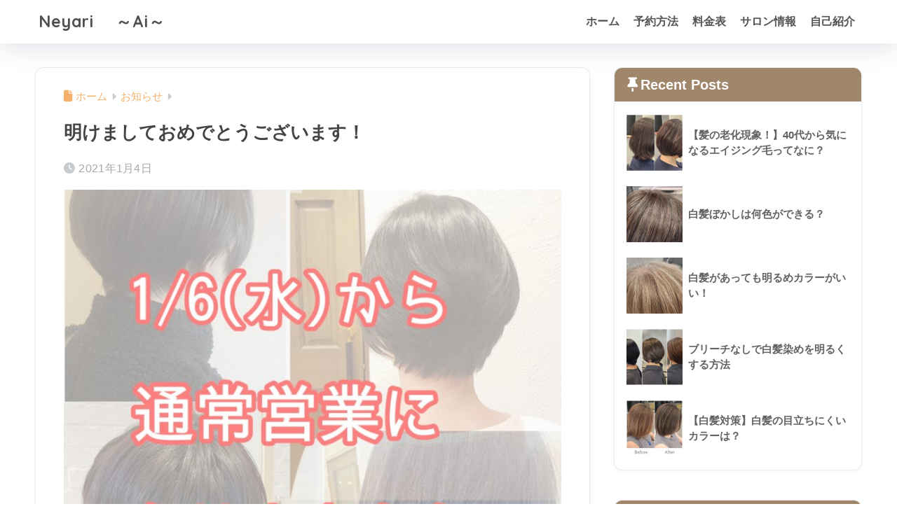

--- FILE ---
content_type: text/html; charset=UTF-8
request_url: https://ai-00.com/akemasite-omedeto/
body_size: 15025
content:

<!DOCTYPE html>
<html lang="ja">
<head>
  <meta charset="utf-8">
  <meta http-equiv="X-UA-Compatible" content="IE=edge">
  <meta name="HandheldFriendly" content="True">
  <meta name="MobileOptimized" content="320">
  <meta name="viewport" content="width=device-width, initial-scale=1, viewport-fit=cover"/>
  <meta name="msapplication-TileColor" content="#eab0a8">
  <meta name="theme-color" content="#eab0a8">
  <link rel="pingback" href="https://ai-00.com/xmlrpc.php">
  <title>明けましておめでとうございます！ | Neyari　 ～Ai～</title>
<meta name='robots' content='max-image-preview:large' />
<link rel='dns-prefetch' href='//fonts.googleapis.com' />
<link rel='dns-prefetch' href='//use.fontawesome.com' />
<link rel="alternate" type="application/rss+xml" title="Neyari　 ～Ai～ &raquo; フィード" href="https://ai-00.com/feed/" />
<link rel="alternate" type="application/rss+xml" title="Neyari　 ～Ai～ &raquo; コメントフィード" href="https://ai-00.com/comments/feed/" />
<link rel="alternate" title="oEmbed (JSON)" type="application/json+oembed" href="https://ai-00.com/wp-json/oembed/1.0/embed?url=https%3A%2F%2Fai-00.com%2Fakemasite-omedeto%2F" />
<link rel="alternate" title="oEmbed (XML)" type="text/xml+oembed" href="https://ai-00.com/wp-json/oembed/1.0/embed?url=https%3A%2F%2Fai-00.com%2Fakemasite-omedeto%2F&#038;format=xml" />
<style id='wp-img-auto-sizes-contain-inline-css' type='text/css'>
img:is([sizes=auto i],[sizes^="auto," i]){contain-intrinsic-size:3000px 1500px}
/*# sourceURL=wp-img-auto-sizes-contain-inline-css */
</style>
<link rel='stylesheet' id='sng-stylesheet-css' href='https://ai-00.com/wp-content/themes/sango-theme/style.css?version=3.11.4' type='text/css' media='all' />
<link rel='stylesheet' id='sng-option-css' href='https://ai-00.com/wp-content/themes/sango-theme/entry-option.css?version=3.11.4' type='text/css' media='all' />
<link rel='stylesheet' id='sng-old-css-css' href='https://ai-00.com/wp-content/themes/sango-theme/style-old.css?version=3.11.4' type='text/css' media='all' />
<link rel='stylesheet' id='sango_theme_gutenberg-style-css' href='https://ai-00.com/wp-content/themes/sango-theme/library/gutenberg/dist/build/style-blocks.css?version=3.11.4' type='text/css' media='all' />
<style id='sango_theme_gutenberg-style-inline-css' type='text/css'>
:root{--sgb-main-color:#eab0a8;--sgb-pastel-color:#c8e4ff;--sgb-accent-color:#fc8585;--sgb-widget-title-color:#ffffff;--sgb-widget-title-bg-color:#a0876b;--sgb-bg-color:#ffffff;--wp--preset--color--sango-main:var(--sgb-main-color);--wp--preset--color--sango-pastel:var(--sgb-pastel-color);--wp--preset--color--sango-accent:var(--sgb-accent-color)}
/*# sourceURL=sango_theme_gutenberg-style-inline-css */
</style>
<link rel='stylesheet' id='sng-googlefonts-css' href='https://fonts.googleapis.com/css?family=Quicksand%3A500%2C700&#038;display=swap' type='text/css' media='all' />
<link rel='stylesheet' id='sng-fontawesome-css' href='https://use.fontawesome.com/releases/v6.1.1/css/all.css' type='text/css' media='all' />
<style id='wp-emoji-styles-inline-css' type='text/css'>

	img.wp-smiley, img.emoji {
		display: inline !important;
		border: none !important;
		box-shadow: none !important;
		height: 1em !important;
		width: 1em !important;
		margin: 0 0.07em !important;
		vertical-align: -0.1em !important;
		background: none !important;
		padding: 0 !important;
	}
/*# sourceURL=wp-emoji-styles-inline-css */
</style>
<link rel='stylesheet' id='wp-block-library-css' href='https://ai-00.com/wp-includes/css/dist/block-library/style.min.css?ver=6.9' type='text/css' media='all' />
<style id='global-styles-inline-css' type='text/css'>
:root{--wp--preset--aspect-ratio--square: 1;--wp--preset--aspect-ratio--4-3: 4/3;--wp--preset--aspect-ratio--3-4: 3/4;--wp--preset--aspect-ratio--3-2: 3/2;--wp--preset--aspect-ratio--2-3: 2/3;--wp--preset--aspect-ratio--16-9: 16/9;--wp--preset--aspect-ratio--9-16: 9/16;--wp--preset--color--black: #000000;--wp--preset--color--cyan-bluish-gray: #abb8c3;--wp--preset--color--white: #ffffff;--wp--preset--color--pale-pink: #f78da7;--wp--preset--color--vivid-red: #cf2e2e;--wp--preset--color--luminous-vivid-orange: #ff6900;--wp--preset--color--luminous-vivid-amber: #fcb900;--wp--preset--color--light-green-cyan: #7bdcb5;--wp--preset--color--vivid-green-cyan: #00d084;--wp--preset--color--pale-cyan-blue: #8ed1fc;--wp--preset--color--vivid-cyan-blue: #0693e3;--wp--preset--color--vivid-purple: #9b51e0;--wp--preset--color--sango-main: var(--sgb-main-color);--wp--preset--color--sango-pastel: var(--sgb-pastel-color);--wp--preset--color--sango-accent: var(--sgb-accent-color);--wp--preset--color--sango-blue: #009EF3;--wp--preset--color--sango-orange: #ffb36b;--wp--preset--color--sango-red: #f88080;--wp--preset--color--sango-green: #90d581;--wp--preset--color--sango-black: #333;--wp--preset--color--sango-gray: gray;--wp--preset--color--sango-silver: whitesmoke;--wp--preset--color--sango-light-blue: #b4e0fa;--wp--preset--color--sango-light-red: #ffebeb;--wp--preset--color--sango-light-orange: #fff9e6;--wp--preset--gradient--vivid-cyan-blue-to-vivid-purple: linear-gradient(135deg,rgb(6,147,227) 0%,rgb(155,81,224) 100%);--wp--preset--gradient--light-green-cyan-to-vivid-green-cyan: linear-gradient(135deg,rgb(122,220,180) 0%,rgb(0,208,130) 100%);--wp--preset--gradient--luminous-vivid-amber-to-luminous-vivid-orange: linear-gradient(135deg,rgb(252,185,0) 0%,rgb(255,105,0) 100%);--wp--preset--gradient--luminous-vivid-orange-to-vivid-red: linear-gradient(135deg,rgb(255,105,0) 0%,rgb(207,46,46) 100%);--wp--preset--gradient--very-light-gray-to-cyan-bluish-gray: linear-gradient(135deg,rgb(238,238,238) 0%,rgb(169,184,195) 100%);--wp--preset--gradient--cool-to-warm-spectrum: linear-gradient(135deg,rgb(74,234,220) 0%,rgb(151,120,209) 20%,rgb(207,42,186) 40%,rgb(238,44,130) 60%,rgb(251,105,98) 80%,rgb(254,248,76) 100%);--wp--preset--gradient--blush-light-purple: linear-gradient(135deg,rgb(255,206,236) 0%,rgb(152,150,240) 100%);--wp--preset--gradient--blush-bordeaux: linear-gradient(135deg,rgb(254,205,165) 0%,rgb(254,45,45) 50%,rgb(107,0,62) 100%);--wp--preset--gradient--luminous-dusk: linear-gradient(135deg,rgb(255,203,112) 0%,rgb(199,81,192) 50%,rgb(65,88,208) 100%);--wp--preset--gradient--pale-ocean: linear-gradient(135deg,rgb(255,245,203) 0%,rgb(182,227,212) 50%,rgb(51,167,181) 100%);--wp--preset--gradient--electric-grass: linear-gradient(135deg,rgb(202,248,128) 0%,rgb(113,206,126) 100%);--wp--preset--gradient--midnight: linear-gradient(135deg,rgb(2,3,129) 0%,rgb(40,116,252) 100%);--wp--preset--font-size--small: 13px;--wp--preset--font-size--medium: 20px;--wp--preset--font-size--large: 36px;--wp--preset--font-size--x-large: 42px;--wp--preset--font-family--default: "Helvetica", "Arial", "Hiragino Kaku Gothic ProN", "Hiragino Sans", YuGothic, "Yu Gothic", "メイリオ", Meiryo, sans-serif;--wp--preset--font-family--notosans: "Noto Sans JP", var(--wp--preset--font-family--default);--wp--preset--font-family--mplusrounded: "M PLUS Rounded 1c", var(--wp--preset--font-family--default);--wp--preset--font-family--dfont: "Quicksand", var(--wp--preset--font-family--default);--wp--preset--spacing--20: 0.44rem;--wp--preset--spacing--30: 0.67rem;--wp--preset--spacing--40: 1rem;--wp--preset--spacing--50: 1.5rem;--wp--preset--spacing--60: 2.25rem;--wp--preset--spacing--70: 3.38rem;--wp--preset--spacing--80: 5.06rem;--wp--preset--shadow--natural: 6px 6px 9px rgba(0, 0, 0, 0.2);--wp--preset--shadow--deep: 12px 12px 50px rgba(0, 0, 0, 0.4);--wp--preset--shadow--sharp: 6px 6px 0px rgba(0, 0, 0, 0.2);--wp--preset--shadow--outlined: 6px 6px 0px -3px rgb(255, 255, 255), 6px 6px rgb(0, 0, 0);--wp--preset--shadow--crisp: 6px 6px 0px rgb(0, 0, 0);--wp--custom--wrap--width: 92%;--wp--custom--wrap--default-width: 800px;--wp--custom--wrap--content-width: 1180px;--wp--custom--wrap--max-width: var(--wp--custom--wrap--content-width);--wp--custom--wrap--side: 30%;--wp--custom--wrap--gap: 2em;--wp--custom--wrap--mobile--padding: 16px;--wp--custom--shadow--large: 0 16px 30px -7px rgba(0, 12, 66, 0.15 );--wp--custom--shadow--large-hover: 0 40px 50px -16px rgba(0, 12, 66, 0.2 );--wp--custom--shadow--medium: 0 6px 13px -3px rgba(0, 12, 66, 0.1), 0 0px 1px rgba(0,30,100, 0.1 );--wp--custom--shadow--medium-hover: 0 12px 45px -9px rgb(0 0 0 / 23%);--wp--custom--shadow--solid: 0 1px 2px 0 rgba(24, 44, 84, 0.1), 0 1px 3px 1px rgba(24, 44, 84, 0.1);--wp--custom--shadow--solid-hover: 0 2px 4px 0 rgba(24, 44, 84, 0.1), 0 2px 8px 0 rgba(24, 44, 84, 0.1);--wp--custom--shadow--small: 0 2px 4px #4385bb12;--wp--custom--rounded--medium: 12px;--wp--custom--rounded--small: 6px;--wp--custom--widget--padding-horizontal: 18px;--wp--custom--widget--padding-vertical: 6px;--wp--custom--widget--icon-margin: 6px;--wp--custom--widget--gap: 2.5em;--wp--custom--entry--gap: 1.5rem;--wp--custom--entry--gap-mobile: 1rem;--wp--custom--entry--border-color: #eaedf2;--wp--custom--animation--fade-in: fadeIn 0.7s ease 0s 1 normal;--wp--custom--animation--header: fadeHeader 1s ease 0s 1 normal;--wp--custom--transition--default: 0.3s ease-in-out;--wp--custom--totop--opacity: 0.6;--wp--custom--totop--right: 18px;--wp--custom--totop--bottom: 20px;--wp--custom--totop--mobile--right: 16px;--wp--custom--totop--mobile--bottom: 10px;--wp--custom--toc--button--opacity: 0.6;--wp--custom--footer--column-gap: 40px;}:root { --wp--style--global--content-size: 900px;--wp--style--global--wide-size: 980px; }:where(body) { margin: 0; }.wp-site-blocks > .alignleft { float: left; margin-right: 2em; }.wp-site-blocks > .alignright { float: right; margin-left: 2em; }.wp-site-blocks > .aligncenter { justify-content: center; margin-left: auto; margin-right: auto; }:where(.wp-site-blocks) > * { margin-block-start: 1.5rem; margin-block-end: 0; }:where(.wp-site-blocks) > :first-child { margin-block-start: 0; }:where(.wp-site-blocks) > :last-child { margin-block-end: 0; }:root { --wp--style--block-gap: 1.5rem; }:root :where(.is-layout-flow) > :first-child{margin-block-start: 0;}:root :where(.is-layout-flow) > :last-child{margin-block-end: 0;}:root :where(.is-layout-flow) > *{margin-block-start: 1.5rem;margin-block-end: 0;}:root :where(.is-layout-constrained) > :first-child{margin-block-start: 0;}:root :where(.is-layout-constrained) > :last-child{margin-block-end: 0;}:root :where(.is-layout-constrained) > *{margin-block-start: 1.5rem;margin-block-end: 0;}:root :where(.is-layout-flex){gap: 1.5rem;}:root :where(.is-layout-grid){gap: 1.5rem;}.is-layout-flow > .alignleft{float: left;margin-inline-start: 0;margin-inline-end: 2em;}.is-layout-flow > .alignright{float: right;margin-inline-start: 2em;margin-inline-end: 0;}.is-layout-flow > .aligncenter{margin-left: auto !important;margin-right: auto !important;}.is-layout-constrained > .alignleft{float: left;margin-inline-start: 0;margin-inline-end: 2em;}.is-layout-constrained > .alignright{float: right;margin-inline-start: 2em;margin-inline-end: 0;}.is-layout-constrained > .aligncenter{margin-left: auto !important;margin-right: auto !important;}.is-layout-constrained > :where(:not(.alignleft):not(.alignright):not(.alignfull)){max-width: var(--wp--style--global--content-size);margin-left: auto !important;margin-right: auto !important;}.is-layout-constrained > .alignwide{max-width: var(--wp--style--global--wide-size);}body .is-layout-flex{display: flex;}.is-layout-flex{flex-wrap: wrap;align-items: center;}.is-layout-flex > :is(*, div){margin: 0;}body .is-layout-grid{display: grid;}.is-layout-grid > :is(*, div){margin: 0;}body{font-family: var(--sgb-font-family);padding-top: 0px;padding-right: 0px;padding-bottom: 0px;padding-left: 0px;}a:where(:not(.wp-element-button)){text-decoration: underline;}:root :where(.wp-element-button, .wp-block-button__link){background-color: #32373c;border-width: 0;color: #fff;font-family: inherit;font-size: inherit;font-style: inherit;font-weight: inherit;letter-spacing: inherit;line-height: inherit;padding-top: calc(0.667em + 2px);padding-right: calc(1.333em + 2px);padding-bottom: calc(0.667em + 2px);padding-left: calc(1.333em + 2px);text-decoration: none;text-transform: inherit;}.has-black-color{color: var(--wp--preset--color--black) !important;}.has-cyan-bluish-gray-color{color: var(--wp--preset--color--cyan-bluish-gray) !important;}.has-white-color{color: var(--wp--preset--color--white) !important;}.has-pale-pink-color{color: var(--wp--preset--color--pale-pink) !important;}.has-vivid-red-color{color: var(--wp--preset--color--vivid-red) !important;}.has-luminous-vivid-orange-color{color: var(--wp--preset--color--luminous-vivid-orange) !important;}.has-luminous-vivid-amber-color{color: var(--wp--preset--color--luminous-vivid-amber) !important;}.has-light-green-cyan-color{color: var(--wp--preset--color--light-green-cyan) !important;}.has-vivid-green-cyan-color{color: var(--wp--preset--color--vivid-green-cyan) !important;}.has-pale-cyan-blue-color{color: var(--wp--preset--color--pale-cyan-blue) !important;}.has-vivid-cyan-blue-color{color: var(--wp--preset--color--vivid-cyan-blue) !important;}.has-vivid-purple-color{color: var(--wp--preset--color--vivid-purple) !important;}.has-sango-main-color{color: var(--wp--preset--color--sango-main) !important;}.has-sango-pastel-color{color: var(--wp--preset--color--sango-pastel) !important;}.has-sango-accent-color{color: var(--wp--preset--color--sango-accent) !important;}.has-sango-blue-color{color: var(--wp--preset--color--sango-blue) !important;}.has-sango-orange-color{color: var(--wp--preset--color--sango-orange) !important;}.has-sango-red-color{color: var(--wp--preset--color--sango-red) !important;}.has-sango-green-color{color: var(--wp--preset--color--sango-green) !important;}.has-sango-black-color{color: var(--wp--preset--color--sango-black) !important;}.has-sango-gray-color{color: var(--wp--preset--color--sango-gray) !important;}.has-sango-silver-color{color: var(--wp--preset--color--sango-silver) !important;}.has-sango-light-blue-color{color: var(--wp--preset--color--sango-light-blue) !important;}.has-sango-light-red-color{color: var(--wp--preset--color--sango-light-red) !important;}.has-sango-light-orange-color{color: var(--wp--preset--color--sango-light-orange) !important;}.has-black-background-color{background-color: var(--wp--preset--color--black) !important;}.has-cyan-bluish-gray-background-color{background-color: var(--wp--preset--color--cyan-bluish-gray) !important;}.has-white-background-color{background-color: var(--wp--preset--color--white) !important;}.has-pale-pink-background-color{background-color: var(--wp--preset--color--pale-pink) !important;}.has-vivid-red-background-color{background-color: var(--wp--preset--color--vivid-red) !important;}.has-luminous-vivid-orange-background-color{background-color: var(--wp--preset--color--luminous-vivid-orange) !important;}.has-luminous-vivid-amber-background-color{background-color: var(--wp--preset--color--luminous-vivid-amber) !important;}.has-light-green-cyan-background-color{background-color: var(--wp--preset--color--light-green-cyan) !important;}.has-vivid-green-cyan-background-color{background-color: var(--wp--preset--color--vivid-green-cyan) !important;}.has-pale-cyan-blue-background-color{background-color: var(--wp--preset--color--pale-cyan-blue) !important;}.has-vivid-cyan-blue-background-color{background-color: var(--wp--preset--color--vivid-cyan-blue) !important;}.has-vivid-purple-background-color{background-color: var(--wp--preset--color--vivid-purple) !important;}.has-sango-main-background-color{background-color: var(--wp--preset--color--sango-main) !important;}.has-sango-pastel-background-color{background-color: var(--wp--preset--color--sango-pastel) !important;}.has-sango-accent-background-color{background-color: var(--wp--preset--color--sango-accent) !important;}.has-sango-blue-background-color{background-color: var(--wp--preset--color--sango-blue) !important;}.has-sango-orange-background-color{background-color: var(--wp--preset--color--sango-orange) !important;}.has-sango-red-background-color{background-color: var(--wp--preset--color--sango-red) !important;}.has-sango-green-background-color{background-color: var(--wp--preset--color--sango-green) !important;}.has-sango-black-background-color{background-color: var(--wp--preset--color--sango-black) !important;}.has-sango-gray-background-color{background-color: var(--wp--preset--color--sango-gray) !important;}.has-sango-silver-background-color{background-color: var(--wp--preset--color--sango-silver) !important;}.has-sango-light-blue-background-color{background-color: var(--wp--preset--color--sango-light-blue) !important;}.has-sango-light-red-background-color{background-color: var(--wp--preset--color--sango-light-red) !important;}.has-sango-light-orange-background-color{background-color: var(--wp--preset--color--sango-light-orange) !important;}.has-black-border-color{border-color: var(--wp--preset--color--black) !important;}.has-cyan-bluish-gray-border-color{border-color: var(--wp--preset--color--cyan-bluish-gray) !important;}.has-white-border-color{border-color: var(--wp--preset--color--white) !important;}.has-pale-pink-border-color{border-color: var(--wp--preset--color--pale-pink) !important;}.has-vivid-red-border-color{border-color: var(--wp--preset--color--vivid-red) !important;}.has-luminous-vivid-orange-border-color{border-color: var(--wp--preset--color--luminous-vivid-orange) !important;}.has-luminous-vivid-amber-border-color{border-color: var(--wp--preset--color--luminous-vivid-amber) !important;}.has-light-green-cyan-border-color{border-color: var(--wp--preset--color--light-green-cyan) !important;}.has-vivid-green-cyan-border-color{border-color: var(--wp--preset--color--vivid-green-cyan) !important;}.has-pale-cyan-blue-border-color{border-color: var(--wp--preset--color--pale-cyan-blue) !important;}.has-vivid-cyan-blue-border-color{border-color: var(--wp--preset--color--vivid-cyan-blue) !important;}.has-vivid-purple-border-color{border-color: var(--wp--preset--color--vivid-purple) !important;}.has-sango-main-border-color{border-color: var(--wp--preset--color--sango-main) !important;}.has-sango-pastel-border-color{border-color: var(--wp--preset--color--sango-pastel) !important;}.has-sango-accent-border-color{border-color: var(--wp--preset--color--sango-accent) !important;}.has-sango-blue-border-color{border-color: var(--wp--preset--color--sango-blue) !important;}.has-sango-orange-border-color{border-color: var(--wp--preset--color--sango-orange) !important;}.has-sango-red-border-color{border-color: var(--wp--preset--color--sango-red) !important;}.has-sango-green-border-color{border-color: var(--wp--preset--color--sango-green) !important;}.has-sango-black-border-color{border-color: var(--wp--preset--color--sango-black) !important;}.has-sango-gray-border-color{border-color: var(--wp--preset--color--sango-gray) !important;}.has-sango-silver-border-color{border-color: var(--wp--preset--color--sango-silver) !important;}.has-sango-light-blue-border-color{border-color: var(--wp--preset--color--sango-light-blue) !important;}.has-sango-light-red-border-color{border-color: var(--wp--preset--color--sango-light-red) !important;}.has-sango-light-orange-border-color{border-color: var(--wp--preset--color--sango-light-orange) !important;}.has-vivid-cyan-blue-to-vivid-purple-gradient-background{background: var(--wp--preset--gradient--vivid-cyan-blue-to-vivid-purple) !important;}.has-light-green-cyan-to-vivid-green-cyan-gradient-background{background: var(--wp--preset--gradient--light-green-cyan-to-vivid-green-cyan) !important;}.has-luminous-vivid-amber-to-luminous-vivid-orange-gradient-background{background: var(--wp--preset--gradient--luminous-vivid-amber-to-luminous-vivid-orange) !important;}.has-luminous-vivid-orange-to-vivid-red-gradient-background{background: var(--wp--preset--gradient--luminous-vivid-orange-to-vivid-red) !important;}.has-very-light-gray-to-cyan-bluish-gray-gradient-background{background: var(--wp--preset--gradient--very-light-gray-to-cyan-bluish-gray) !important;}.has-cool-to-warm-spectrum-gradient-background{background: var(--wp--preset--gradient--cool-to-warm-spectrum) !important;}.has-blush-light-purple-gradient-background{background: var(--wp--preset--gradient--blush-light-purple) !important;}.has-blush-bordeaux-gradient-background{background: var(--wp--preset--gradient--blush-bordeaux) !important;}.has-luminous-dusk-gradient-background{background: var(--wp--preset--gradient--luminous-dusk) !important;}.has-pale-ocean-gradient-background{background: var(--wp--preset--gradient--pale-ocean) !important;}.has-electric-grass-gradient-background{background: var(--wp--preset--gradient--electric-grass) !important;}.has-midnight-gradient-background{background: var(--wp--preset--gradient--midnight) !important;}.has-small-font-size{font-size: var(--wp--preset--font-size--small) !important;}.has-medium-font-size{font-size: var(--wp--preset--font-size--medium) !important;}.has-large-font-size{font-size: var(--wp--preset--font-size--large) !important;}.has-x-large-font-size{font-size: var(--wp--preset--font-size--x-large) !important;}.has-default-font-family{font-family: var(--wp--preset--font-family--default) !important;}.has-notosans-font-family{font-family: var(--wp--preset--font-family--notosans) !important;}.has-mplusrounded-font-family{font-family: var(--wp--preset--font-family--mplusrounded) !important;}.has-dfont-font-family{font-family: var(--wp--preset--font-family--dfont) !important;}
:root :where(.wp-block-button .wp-block-button__link){background-color: var(--wp--preset--color--sango-main);border-radius: var(--wp--custom--rounded--medium);color: #fff;font-size: 18px;font-weight: 600;padding-top: 0.4em;padding-right: 1.3em;padding-bottom: 0.4em;padding-left: 1.3em;}
:root :where(.wp-block-pullquote){font-size: 1.5em;line-height: 1.6;}
/*# sourceURL=global-styles-inline-css */
</style>
<link rel='stylesheet' id='child-style-css' href='https://ai-00.com/wp-content/themes/sango-theme-child/style.css' type='text/css' media='all' />
<script type="text/javascript" src="https://ai-00.com/wp-includes/js/jquery/jquery.min.js?ver=3.7.1" id="jquery-core-js"></script>
<script type="text/javascript" src="https://ai-00.com/wp-includes/js/jquery/jquery-migrate.min.js?ver=3.4.1" id="jquery-migrate-js"></script>
<link rel="https://api.w.org/" href="https://ai-00.com/wp-json/" /><link rel="alternate" title="JSON" type="application/json" href="https://ai-00.com/wp-json/wp/v2/posts/4531" /><link rel="EditURI" type="application/rsd+xml" title="RSD" href="https://ai-00.com/xmlrpc.php?rsd" />
<link rel="canonical" href="https://ai-00.com/akemasite-omedeto/" />
<link rel='shortlink' href='https://ai-00.com/?p=4531' />
<meta property="og:title" content="明けましておめでとうございます！" />
<meta property="og:description" content="明けましておめでとうございます。 どのようなお正月をお過ごしでしたでしょうか？ 今年の年末年始は家でゆっくりという人が多かったみたいですね。 私も実家の青森には帰省せずのんびりしたお正月を過ごしました。 今年は1月4日が ... " />
<meta property="og:type" content="article" />
<meta property="og:url" content="https://ai-00.com/akemasite-omedeto/" />
<meta property="og:image" content="https://ai-00.com/wp-content/uploads/2021/01/1609635709943-1024x1024.jpg" />
<meta name="thumbnail" content="https://ai-00.com/wp-content/uploads/2021/01/1609635709943-1024x1024.jpg" />
<meta property="og:site_name" content="Neyari　 ～Ai～" />
<meta name="twitter:card" content="summary_large_image" />
<!-- gtag.js -->
<script async src="https://www.googletagmanager.com/gtag/js?id=G-N1W0001HLS"></script>
<script>
	window.dataLayer = window.dataLayer || [];
	function gtag(){dataLayer.push(arguments);}
	gtag('js', new Date());
	gtag('config', 'G-N1W0001HLS');
</script>
<noscript><style>.lazyload[data-src]{display:none !important;}</style></noscript><style>.lazyload{background-image:none !important;}.lazyload:before{background-image:none !important;}</style><style type="text/css" id="custom-background-css">
body.custom-background { background-color: #ffffff; }
</style>
	<link rel="icon" href="https://ai-00.com/wp-content/uploads/2025/06/cropped-A7306155-1-32x32.jpg" sizes="32x32" />
<link rel="icon" href="https://ai-00.com/wp-content/uploads/2025/06/cropped-A7306155-1-192x192.jpg" sizes="192x192" />
<link rel="apple-touch-icon" href="https://ai-00.com/wp-content/uploads/2025/06/cropped-A7306155-1-180x180.jpg" />
<meta name="msapplication-TileImage" content="https://ai-00.com/wp-content/uploads/2025/06/cropped-A7306155-1-270x270.jpg" />
		<style type="text/css" id="wp-custom-css">
			img {
pointer-events: none;
}
.article-footer .footer-contents .sns-btn {
display: none;
}

/*  更新日を非表示 */
.entry-meta .updated {
display: none;
}		</style>
		<style> a{color:#f5b169}.header, .drawer__title{background-color:#ffffff}#logo a{color:#4f4f4f}.desktop-nav li a , .mobile-nav li a, #drawer__open, .header-search__open, .drawer__title{color:#545454}.drawer__title__close span, .drawer__title__close span:before{background:#545454}.desktop-nav li:after{background:#545454}.mobile-nav .current-menu-item{border-bottom-color:#545454}.widgettitle, .sidebar .wp-block-group h2, .drawer .wp-block-group h2{color:#ffffff;background-color:#a0876b}#footer-menu a, .copyright{color:#eff9ff}#footer-menu{background-color:#e0b4b4}.footer{background-color:#e0e4eb}.footer, .footer a, .footer .widget ul li a{color:#ffffff}body{font-size:95%}@media only screen and (min-width:481px){body{font-size:107%}}@media only screen and (min-width:1030px){body{font-size:107%}}.totop{background:#5c8bf9}.header-info a{color:#ffffff;background:linear-gradient(95deg, #824217, #c1c1c1)}.fixed-menu ul{background:#FFF}.fixed-menu a{color:#a2a7ab}.fixed-menu .current-menu-item a, .fixed-menu ul li a.active{color:#fca9a9}.post-tab{background:#ffffff}.post-tab > div{color:#9b9b9b}body{--sgb-font-family:var(--wp--preset--font-family--default)}#fixed_sidebar{top:0px}:target{scroll-margin-top:0px}.Threads:before{background-image:url("https://ai-00.com/wp-content/themes/sango-theme/library/images/threads.svg")}.profile-sns li .Threads:before{background-image:url("https://ai-00.com/wp-content/themes/sango-theme/library/images/threads-outline.svg")}.X:before, .follow-x::before{background-image:url("https://ai-00.com/wp-content/themes/sango-theme/library/images/x-circle.svg")}.post, .sidebar .widget, .archive-header{border:solid 1px rgba(0,0,0,.08)}.one-column .post{border:none}.sidebar .widget .widget{border:none}.sidebar .widget_search input{border:solid 1px #ececec}.sidelong__article{border:solid 1px #ececec}.body_bc{background-color:ffffff}</style></head>
<body class="wp-singular post-template-default single single-post postid-4531 single-format-standard custom-background wp-theme-sango-theme wp-child-theme-sango-theme-child fa5">
    <div id="container" class="container"> 
  			<header class="header
			">
				<div id="inner-header" class="inner-header wrap">
		<div id="logo" class="logo header-logo h1 dfont">
	<a href="https://ai-00.com/" class="header-logo__link">
				Neyari　 ～Ai～	</a>
	</div>
	<div class="header-search">
		<input type="checkbox" class="header-search__input" id="header-search-input" onclick="document.querySelector('.header-search__modal .searchform__input').focus()">
	<label class="header-search__close" for="header-search-input"></label>
	<div class="header-search__modal">
	
<form role="search" method="get" class="searchform" action="https://ai-00.com/">
  <div>
    <input type="search" class="searchform__input" name="s" value="" placeholder="検索" />
    <button type="submit" class="searchform__submit" aria-label="検索"><i class="fas fa-search" aria-hidden="true"></i></button>
  </div>
</form>

	</div>
</div>	<nav class="desktop-nav clearfix"><ul id="menu-1" class="menu"><li id="menu-item-1734" class="menu-item menu-item-type-custom menu-item-object-custom menu-item-home menu-item-1734"><a href="https://ai-00.com/">ホーム</a></li>
<li id="menu-item-5972" class="menu-item menu-item-type-post_type menu-item-object-page menu-item-has-children menu-item-5972"><a href="https://ai-00.com/yoyaku/">予約方法</a>
<ul class="sub-menu">
	<li id="menu-item-1736" class="menu-item menu-item-type-post_type menu-item-object-page menu-item-1736"><a href="https://ai-00.com/hazimeni/">初めての方</a></li>
</ul>
</li>
<li id="menu-item-2894" class="menu-item menu-item-type-post_type menu-item-object-page menu-item-2894"><a href="https://ai-00.com/menu/">料金表</a></li>
<li id="menu-item-1735" class="menu-item menu-item-type-post_type menu-item-object-page menu-item-1735"><a href="https://ai-00.com/neyari/">サロン情報</a></li>
<li id="menu-item-1737" class="menu-item menu-item-type-post_type menu-item-object-page menu-item-1737"><a href="https://ai-00.com/top-page/">自己紹介</a></li>
</ul></nav></div>
	</header>
		  <div id="content" class="content">
    <div id="inner-content" class="inner-content wrap cf">
      <main id="main">
                  <article id="entry" class="post-4531 post type-post status-publish format-standard has-post-thumbnail category-osirase entry">
            <header class="article-header entry-header">
	<nav id="breadcrumb" class="breadcrumb"><ul itemscope itemtype="http://schema.org/BreadcrumbList"><li itemprop="itemListElement" itemscope itemtype="http://schema.org/ListItem"><a href="https://ai-00.com" itemprop="item"><span itemprop="name">ホーム</span></a><meta itemprop="position" content="1" /></li><li itemprop="itemListElement" itemscope itemtype="http://schema.org/ListItem"><a href="https://ai-00.com/category/osirase/" itemprop="item"><span itemprop="name">お知らせ</span></a><meta itemprop="position" content="2" /></li></ul></nav>		<h1 class="entry-title single-title">明けましておめでとうございます！</h1>
		<div class="entry-meta vcard">
	<time class="pubdate entry-time" itemprop="datePublished" datetime="2021-01-04">2021年1月4日</time>	</div>
		<p class="post-thumbnail"><img width="940" height="940" src="[data-uri]" class="attachment-thumb-940 size-thumb-940 wp-post-image lazyload" alt="" decoding="async" fetchpriority="high"   data-src="https://ai-00.com/wp-content/uploads/2021/01/1609635709943-940x940.jpg" data-srcset="https://ai-00.com/wp-content/uploads/2021/01/1609635709943-940x940.jpg 940w, https://ai-00.com/wp-content/uploads/2021/01/1609635709943-300x300.jpg 300w, https://ai-00.com/wp-content/uploads/2021/01/1609635709943-1024x1024.jpg 1024w, https://ai-00.com/wp-content/uploads/2021/01/1609635709943-150x150.jpg 150w, https://ai-00.com/wp-content/uploads/2021/01/1609635709943-768x768.jpg 768w, https://ai-00.com/wp-content/uploads/2021/01/1609635709943-160x160.jpg 160w, https://ai-00.com/wp-content/uploads/2021/01/1609635709943.jpg 1080w" data-sizes="auto" data-eio-rwidth="940" data-eio-rheight="940" /><noscript><img width="940" height="940" src="https://ai-00.com/wp-content/uploads/2021/01/1609635709943-940x940.jpg" class="attachment-thumb-940 size-thumb-940 wp-post-image" alt="" decoding="async" fetchpriority="high" srcset="https://ai-00.com/wp-content/uploads/2021/01/1609635709943-940x940.jpg 940w, https://ai-00.com/wp-content/uploads/2021/01/1609635709943-300x300.jpg 300w, https://ai-00.com/wp-content/uploads/2021/01/1609635709943-1024x1024.jpg 1024w, https://ai-00.com/wp-content/uploads/2021/01/1609635709943-150x150.jpg 150w, https://ai-00.com/wp-content/uploads/2021/01/1609635709943-768x768.jpg 768w, https://ai-00.com/wp-content/uploads/2021/01/1609635709943-160x160.jpg 160w, https://ai-00.com/wp-content/uploads/2021/01/1609635709943.jpg 1080w" sizes="(max-width: 940px) 100vw, 940px" data-eio="l" /></noscript></p>
			</header>
<section class="entry-content">
	<p><span class="sobig small"><strong>明けましておめでとうございます。</strong></span></p>
<p>どのようなお正月をお過ごしでしたでしょうか？</p>
<p>今年の年末年始は家でゆっくりという人が多かったみたいですね。</p>
<p>私も実家の青森には帰省せずのんびりしたお正月を過ごしました。</p>
<p>今年は1月4日が月曜日だから、今日から仕事なんて人もいますよね。もう少し、のんびりお正月気分を味わいたいですね😵</p>
<p>さて、私の仕事初めは</p>
<p><span class="keiko_yellow"><strong>1/6(水)からになります！</strong></span></p>
<p>明日までお休みです！</p>
<p>1月はまだまだ予約が空いているので、12月来られなった方はぜひ1月お待ちしております😁</p>
<p>どうぞ今年もよろしくお願いいたします😃</p>
</section>
<footer class="article-footer">
	<aside>
	<div class="footer-contents">
						<div class="sns-btn
			">
		<span class="sns-btn__title dfont">SHARE</span>		<ul>
			<li class="tw sns-btn__item">
		<a href="https://twitter.com/intent/tweet?url=https%3A%2F%2Fai-00.com%2Fakemasite-omedeto%2F&text=%E6%98%8E%E3%81%91%E3%81%BE%E3%81%97%E3%81%A6%E3%81%8A%E3%82%81%E3%81%A7%E3%81%A8%E3%81%86%E3%81%94%E3%81%96%E3%81%84%E3%81%BE%E3%81%99%EF%BC%81%EF%BD%9CNeyari%E3%80%80+%EF%BD%9EAi%EF%BD%9E" target="_blank" rel="nofollow noopener noreferrer" aria-label="Xでシェアする">
		<img alt="" src="[data-uri]" data-src="https://ai-00.com/wp-content/themes/sango-theme/library/images/x.svg" decoding="async" class="lazyload"><noscript><img alt="" src="https://ai-00.com/wp-content/themes/sango-theme/library/images/x.svg" data-eio="l"></noscript>
		<span class="share_txt">ポスト</span>
		</a>
			</li>
					<li class="fb sns-btn__item">
		<a href="https://www.facebook.com/share.php?u=https%3A%2F%2Fai-00.com%2Fakemasite-omedeto%2F" target="_blank" rel="nofollow noopener noreferrer" aria-label="Facebookでシェアする">
		<i class="fab fa-facebook" aria-hidden="true"></i>		<span class="share_txt">シェア</span>
		</a>
			</li>
					<li class="hatebu sns-btn__item">
		<a href="http://b.hatena.ne.jp/add?mode=confirm&url=https%3A%2F%2Fai-00.com%2Fakemasite-omedeto%2F&title=%E6%98%8E%E3%81%91%E3%81%BE%E3%81%97%E3%81%A6%E3%81%8A%E3%82%81%E3%81%A7%E3%81%A8%E3%81%86%E3%81%94%E3%81%96%E3%81%84%E3%81%BE%E3%81%99%EF%BC%81%EF%BD%9CNeyari%E3%80%80+%EF%BD%9EAi%EF%BD%9E" target="_blank" rel="nofollow noopener noreferrer" aria-label="はてブでブックマークする">
		<i class="fa fa-hatebu" aria-hidden="true"></i>
		<span class="share_txt">はてブ</span>
		</a>
			</li>
					<li class="line sns-btn__item">
		<a href="https://social-plugins.line.me/lineit/share?url=https%3A%2F%2Fai-00.com%2Fakemasite-omedeto%2F&text=%E6%98%8E%E3%81%91%E3%81%BE%E3%81%97%E3%81%A6%E3%81%8A%E3%82%81%E3%81%A7%E3%81%A8%E3%81%86%E3%81%94%E3%81%96%E3%81%84%E3%81%BE%E3%81%99%EF%BC%81%EF%BD%9CNeyari%E3%80%80+%EF%BD%9EAi%EF%BD%9E" target="_blank" rel="nofollow noopener noreferrer" aria-label="LINEでシェアする">
					<i class="fab fa-line" aria-hidden="true"></i>
				<span class="share_txt share_txt_line dfont">LINE</span>
		</a>
	</li>
				</ul>
	</div>
							<div class="footer-meta dfont">
						<p class="footer-meta_title">CATEGORY :</p>
				<ul class="post-categories">
	<li><a href="https://ai-00.com/category/osirase/" rel="category tag">お知らせ</a></li></ul>								</div>
												<div class="related-posts type_a slide"><ul>	<li>
	<a href="https://ai-00.com/neyari-open/">
		<figure class="rlmg">
		<img src="[data-uri]" width="520" height="300" alt="奥沢美容室【Neyari】オープンしました" loading="lazy" data-src="https://ai-00.com/wp-content/uploads/2025/06/1000059179-520x300.jpg" decoding="async" class="lazyload" data-eio-rwidth="520" data-eio-rheight="300"><noscript><img src="https://ai-00.com/wp-content/uploads/2025/06/1000059179-520x300.jpg" width="520" height="300" alt="奥沢美容室【Neyari】オープンしました" loading="lazy" data-eio="l"></noscript>
		</figure>
		<div class="rep">
		<p>奥沢美容室【Neyari】オープンしました</p>
					</div>
	</a>
	</li>
				<li>
	<a href="https://ai-00.com/carepro/">
		<figure class="rlmg">
		<img src="[data-uri]" width="520" height="300" alt="トリートメント効果が上がる『ケアプロ』導入しました！" loading="lazy" data-src="https://ai-00.com/wp-content/uploads/2021/09/20210904_094219-520x300.jpg" decoding="async" class="lazyload" data-eio-rwidth="520" data-eio-rheight="300"><noscript><img src="https://ai-00.com/wp-content/uploads/2021/09/20210904_094219-520x300.jpg" width="520" height="300" alt="トリートメント効果が上がる『ケアプロ』導入しました！" loading="lazy" data-eio="l"></noscript>
		</figure>
		<div class="rep">
		<p>トリートメント効果が上がる『ケアプロ』導入しました！</p>
					</div>
	</a>
	</li>
				<li>
	<a href="https://ai-00.com/9-oyashumi/">
		<figure class="rlmg">
		<img src="[data-uri]" width="520" height="300" alt="【9月のお休みです】" loading="lazy" data-src="https://ai-00.com/wp-content/uploads/2021/08/1629421735653-520x300.jpg" decoding="async" class="lazyload" data-eio-rwidth="520" data-eio-rheight="300"><noscript><img src="https://ai-00.com/wp-content/uploads/2021/08/1629421735653-520x300.jpg" width="520" height="300" alt="【9月のお休みです】" loading="lazy" data-eio="l"></noscript>
		</figure>
		<div class="rep">
		<p>【9月のお休みです】</p>
					</div>
	</a>
	</li>
				<li>
	<a href="https://ai-00.com/yoyaku-houhou/">
		<figure class="rlmg">
		<img src="[data-uri]" width="520" height="300" alt="【ご新規】の方はこちら" loading="lazy" data-src="https://ai-00.com/wp-content/uploads/2021/07/A73061551-520x300.jpg" decoding="async" class="lazyload" data-eio-rwidth="520" data-eio-rheight="300"><noscript><img src="https://ai-00.com/wp-content/uploads/2021/07/A73061551-520x300.jpg" width="520" height="300" alt="【ご新規】の方はこちら" loading="lazy" data-eio="l"></noscript>
		</figure>
		<div class="rep">
		<p>【ご新規】の方はこちら</p>
					</div>
	</a>
	</li>
				<li>
	<a href="https://ai-00.com/oshirase-4/">
		<figure class="rlmg">
		<img src="[data-uri]" width="520" height="300" alt="【お知らせ】8月のお休み" loading="lazy" data-src="https://ai-00.com/wp-content/uploads/2021/07/1626410754489-520x300.jpg" decoding="async" class="lazyload" data-eio-rwidth="520" data-eio-rheight="300"><noscript><img src="https://ai-00.com/wp-content/uploads/2021/07/1626410754489-520x300.jpg" width="520" height="300" alt="【お知らせ】8月のお休み" loading="lazy" data-eio="l"></noscript>
		</figure>
		<div class="rep">
		<p>【お知らせ】8月のお休み</p>
					</div>
	</a>
	</li>
				<li>
	<a href="https://ai-00.com/oyashumi/">
		<figure class="rlmg">
		<img src="[data-uri]" width="520" height="300" alt="【7月と8月のお休み】" loading="lazy" data-src="https://ai-00.com/wp-content/uploads/2021/07/1626410754489-520x300.jpg" decoding="async" class="lazyload" data-eio-rwidth="520" data-eio-rheight="300"><noscript><img src="https://ai-00.com/wp-content/uploads/2021/07/1626410754489-520x300.jpg" width="520" height="300" alt="【7月と8月のお休み】" loading="lazy" data-eio="l"></noscript>
		</figure>
		<div class="rep">
		<p>【7月と8月のお休み】</p>
					</div>
	</a>
	</li>
			</ul></div>	</div>
			<div class="author-info pastel-bc">
			<div class="author-info__inner">
	<div class="tb">
		<div class="tb-left">
		<div class="author_label">
		<span>この記事を書いた人</span>
		</div>
		<div class="author_img">
		<img alt='' src="[data-uri]"  class="avatar avatar-100 photo lazyload" height='100' width='100' decoding='async' data-src="https://secure.gravatar.com/avatar/158bd5e7a8654b70c7949341b985412777056a63d783f4123ac12f580bf02176?s=100&d=mm&r=g" data-srcset="https://secure.gravatar.com/avatar/158bd5e7a8654b70c7949341b985412777056a63d783f4123ac12f580bf02176?s=200&#038;d=mm&#038;r=g 2x" data-eio-rwidth="100" data-eio-rheight="100" /><noscript><img alt='' src='https://secure.gravatar.com/avatar/158bd5e7a8654b70c7949341b985412777056a63d783f4123ac12f580bf02176?s=100&#038;d=mm&#038;r=g' srcset='https://secure.gravatar.com/avatar/158bd5e7a8654b70c7949341b985412777056a63d783f4123ac12f580bf02176?s=200&#038;d=mm&#038;r=g 2x' class='avatar avatar-100 photo' height='100' width='100' decoding='async' data-eio="l" /></noscript>		</div>
		<dl class="aut">
			<dt>
			<a class="dfont" href="https://ai-00.com/author/aiai/">
				<span>Ａｉ</span>
			</a>
			</dt>
			<dd></dd>
		</dl>
		</div>
		<div class="tb-right">
		<p>2025年6月に自由が丘エリアの世田谷区奥沢にオープンしました完全予約制サロンNeyari(にやり)のAiです。夫婦2人マンツーマン美容室です。
（東急東横線自由が丘駅から約12分・目黒線奥沢駅から2分)

30代から70代のお客様を多く担当しております。
ショートからボブスタイルを得意とし、加齢による白髪やパサつき・くせ毛など、髪の悩みを共有しながら、一人一人にあった施術をしていきます。
スタイリングの苦手な方でも乾かすだけでまとまりやすいヘアスタイルをご提案させていただきます。</p>
		<div class="follow_btn dfont">
							<a class="Instagram" href="https://instagram.com/ai_kudou?igshid=NTc4MTIwNjQ2YQ==" target="_blank" rel="nofollow noopener noreferrer">Instagram</a>
							</div>
		</div>
	</div>
	</div>
				</div>
			</aside>
</footer><div id="comments">
		</div>
<script type="application/ld+json">{"@context":"http://schema.org","@type":"Article","mainEntityOfPage":"https://ai-00.com/akemasite-omedeto/","headline":"明けましておめでとうございます！","image":{"@type":"ImageObject","url":"https://ai-00.com/wp-content/uploads/2021/01/1609635709943.jpg","width":1080,"height":1080},"datePublished":"2021-01-04T09:00:03+0900","dateModified":"2021-01-04T09:05:22+0900","author":{"@type":"Person","name":"Ａｉ","url":""},"publisher":{"@type":"Person","name":"","logo":{"@type":"ImageObject","url":""}},"description":"明けましておめでとうございます。 どのようなお正月をお過ごしでしたでしょうか？ 今年の年末年始は家でゆっくりという人が多かったみたいですね。 私も実家の青森には帰省せずのんびりしたお正月を過ごしました。 今年は1月4日が ... "}</script>            </article>
            <div class="prnx_box">
		<a href="https://ai-00.com/oomisoka/" class="prnx pr">
		<p><i class="fas fa-angle-left" aria-hidden="true"></i> 前の記事</p>
		<div class="prnx_tb">
					<figure><img width="160" height="160" src="[data-uri]" class="attachment-thumb-160 size-thumb-160 wp-post-image lazyload" alt="" decoding="async"   data-src="https://ai-00.com/wp-content/uploads/2020/12/illustrain01-oomisoka01-160x160.png" data-srcset="https://ai-00.com/wp-content/uploads/2020/12/illustrain01-oomisoka01-160x160.png 160w, https://ai-00.com/wp-content/uploads/2020/12/illustrain01-oomisoka01-300x300.png 300w, https://ai-00.com/wp-content/uploads/2020/12/illustrain01-oomisoka01-150x150.png 150w, https://ai-00.com/wp-content/uploads/2020/12/illustrain01-oomisoka01.png 600w" data-sizes="auto" data-eio-rwidth="160" data-eio-rheight="160" /><noscript><img width="160" height="160" src="https://ai-00.com/wp-content/uploads/2020/12/illustrain01-oomisoka01-160x160.png" class="attachment-thumb-160 size-thumb-160 wp-post-image" alt="" decoding="async" srcset="https://ai-00.com/wp-content/uploads/2020/12/illustrain01-oomisoka01-160x160.png 160w, https://ai-00.com/wp-content/uploads/2020/12/illustrain01-oomisoka01-300x300.png 300w, https://ai-00.com/wp-content/uploads/2020/12/illustrain01-oomisoka01-150x150.png 150w, https://ai-00.com/wp-content/uploads/2020/12/illustrain01-oomisoka01.png 600w" sizes="(max-width: 160px) 100vw, 160px" data-eio="l" /></noscript></figure>
		  
		<span class="prev-next__text">大晦日。今年もありがとうございました！</span>
		</div>
	</a>
				<a href="https://ai-00.com/sigoto-saikai/" class="prnx nx">
		<p>次の記事 <i class="fas fa-angle-right" aria-hidden="true"></i></p>
		<div class="prnx_tb">
		<span class="prev-next__text">本日から仕事初めです！！</span>
					<figure><img width="160" height="160" src="[data-uri]" class="attachment-thumb-160 size-thumb-160 wp-post-image lazyload" alt="" decoding="async"   data-src="https://ai-00.com/wp-content/uploads/2021/01/1609902070599-160x160.jpg" data-srcset="https://ai-00.com/wp-content/uploads/2021/01/1609902070599-160x160.jpg 160w, https://ai-00.com/wp-content/uploads/2021/01/1609902070599-300x300.jpg 300w, https://ai-00.com/wp-content/uploads/2021/01/1609902070599-1024x1024.jpg 1024w, https://ai-00.com/wp-content/uploads/2021/01/1609902070599-150x150.jpg 150w, https://ai-00.com/wp-content/uploads/2021/01/1609902070599-768x768.jpg 768w, https://ai-00.com/wp-content/uploads/2021/01/1609902070599-940x940.jpg 940w, https://ai-00.com/wp-content/uploads/2021/01/1609902070599.jpg 1080w" data-sizes="auto" data-eio-rwidth="160" data-eio-rheight="160" /><noscript><img width="160" height="160" src="https://ai-00.com/wp-content/uploads/2021/01/1609902070599-160x160.jpg" class="attachment-thumb-160 size-thumb-160 wp-post-image" alt="" decoding="async" srcset="https://ai-00.com/wp-content/uploads/2021/01/1609902070599-160x160.jpg 160w, https://ai-00.com/wp-content/uploads/2021/01/1609902070599-300x300.jpg 300w, https://ai-00.com/wp-content/uploads/2021/01/1609902070599-1024x1024.jpg 1024w, https://ai-00.com/wp-content/uploads/2021/01/1609902070599-150x150.jpg 150w, https://ai-00.com/wp-content/uploads/2021/01/1609902070599-768x768.jpg 768w, https://ai-00.com/wp-content/uploads/2021/01/1609902070599-940x940.jpg 940w, https://ai-00.com/wp-content/uploads/2021/01/1609902070599.jpg 1080w" sizes="(max-width: 160px) 100vw, 160px" data-eio="l" /></noscript></figure>
				</div>
	</a>
	</div>
                        </main>
        <div id="sidebar1" class="sidebar1 sidebar" role="complementary">
    <aside class="insidesp">
              <div id="notfix" class="normal-sidebar">
          <div id="recent-posts-2" class="widget widget_recent_entries"><h4 class="widgettitle has-fa-before">Recent Posts</h4>	<ul class="my-widget">
					<li>
		<a href="https://ai-00.com/ageingmou/">
							<figure class="my-widget__img">
				<img width="160" height="160" src="[data-uri]" alt="【髪の老化現象！】40代から気になるエイジング毛ってなに？"  data-src="https://ai-00.com/wp-content/uploads/2025/12/20251119_142839-160x160.jpg" decoding="async" class="lazyload" data-eio-rwidth="160" data-eio-rheight="160"><noscript><img width="160" height="160" src="https://ai-00.com/wp-content/uploads/2025/12/20251119_142839-160x160.jpg" alt="【髪の老化現象！】40代から気になるエイジング毛ってなに？"  data-eio="l"></noscript>
			</figure>
						<div class="my-widget__text">【髪の老化現象！】40代から気になるエイジング毛ってなに？				</div>
		</a>
		</li>
			<li>
		<a href="https://ai-00.com/shiraga-bokashi-2/">
							<figure class="my-widget__img">
				<img width="160" height="160" src="[data-uri]" alt="白髪ぼかしは何色ができる？"  data-src="https://ai-00.com/wp-content/uploads/2025/11/20251101_150148-160x160.jpg" decoding="async" class="lazyload" data-eio-rwidth="160" data-eio-rheight="160"><noscript><img width="160" height="160" src="https://ai-00.com/wp-content/uploads/2025/11/20251101_150148-160x160.jpg" alt="白髪ぼかしは何色ができる？"  data-eio="l"></noscript>
			</figure>
						<div class="my-widget__text">白髪ぼかしは何色ができる？				</div>
		</a>
		</li>
			<li>
		<a href="https://ai-00.com/shiraga-cover-2/">
							<figure class="my-widget__img">
				<img width="160" height="160" src="[data-uri]" alt="白髪があっても明るめカラーがいい！"  data-src="https://ai-00.com/wp-content/uploads/2025/10/20250822_110902-160x160.jpg" decoding="async" class="lazyload" data-eio-rwidth="160" data-eio-rheight="160"><noscript><img width="160" height="160" src="https://ai-00.com/wp-content/uploads/2025/10/20250822_110902-160x160.jpg" alt="白髪があっても明るめカラーがいい！"  data-eio="l"></noscript>
			</figure>
						<div class="my-widget__text">白髪があっても明るめカラーがいい！				</div>
		</a>
		</li>
			<li>
		<a href="https://ai-00.com/bleach-nashi-color/">
							<figure class="my-widget__img">
				<img width="160" height="160" src="[data-uri]" alt="ブリーチなしで白髪染めを明るくする方法"  data-src="https://ai-00.com/wp-content/uploads/2025/10/20250927_144007-160x160.jpg" decoding="async" class="lazyload" data-eio-rwidth="160" data-eio-rheight="160"><noscript><img width="160" height="160" src="https://ai-00.com/wp-content/uploads/2025/10/20250927_144007-160x160.jpg" alt="ブリーチなしで白髪染めを明るくする方法"  data-eio="l"></noscript>
			</figure>
						<div class="my-widget__text">ブリーチなしで白髪染めを明るくする方法				</div>
		</a>
		</li>
			<li>
		<a href="https://ai-00.com/shiraga-medatanai-3/">
							<figure class="my-widget__img">
				<img width="160" height="160" src="[data-uri]" alt="【白髪対策】白髪の目立ちにくいカラーは？"  data-src="https://ai-00.com/wp-content/uploads/2025/09/1755922004742-160x160.jpg" decoding="async" class="lazyload" data-eio-rwidth="160" data-eio-rheight="160"><noscript><img width="160" height="160" src="https://ai-00.com/wp-content/uploads/2025/09/1755922004742-160x160.jpg" alt="【白髪対策】白髪の目立ちにくいカラーは？"  data-eio="l"></noscript>
			</figure>
						<div class="my-widget__text">【白髪対策】白髪の目立ちにくいカラーは？				</div>
		</a>
		</li>
		</ul>
			</div>			<div id="categories-3" class="widget widget_categories"><h4 class="widgettitle has-fa-before">カテゴリー</h4>
			<ul>
					<li class="cat-item cat-item-13"><a href="https://ai-00.com/category/before-after/">お客様事例　【before after】 <span class="entry-count dfont">176</span></a>
<ul class='children'>
	<li class="cat-item cat-item-15"><a href="https://ai-00.com/category/before-after/cut/">カット <span class="entry-count dfont">116</span></a>
</li>
	<li class="cat-item cat-item-20"><a href="https://ai-00.com/category/before-after/color/">カラー <span class="entry-count dfont">6</span></a>
</li>
	<li class="cat-item cat-item-14"><a href="https://ai-00.com/category/before-after/shukumou/">縮毛矯正 <span class="entry-count dfont">24</span></a>
</li>
</ul>
</li>
	<li class="cat-item cat-item-22"><a href="https://ai-00.com/category/omayami/">お悩み解決！！ <span class="entry-count dfont">63</span></a>
<ul class='children'>
	<li class="cat-item cat-item-21"><a href="https://ai-00.com/category/omayami/kusege-nayami/">くせ毛のお悩み <span class="entry-count dfont">11</span></a>
</li>
	<li class="cat-item cat-item-18"><a href="https://ai-00.com/category/omayami/shiraga-nayami/">白髪のお悩み <span class="entry-count dfont">46</span></a>
</li>
	<li class="cat-item cat-item-23"><a href="https://ai-00.com/category/omayami/datsu-shiragazome/">脱白髪染め(白髪ぼかし) <span class="entry-count dfont">33</span></a>
</li>
</ul>
</li>
	<li class="cat-item cat-item-1"><a href="https://ai-00.com/category/osirase/">お知らせ <span class="entry-count dfont">123</span></a>
</li>
	<li class="cat-item cat-item-17"><a href="https://ai-00.com/category/sonota/">その他 <span class="entry-count dfont">24</span></a>
</li>
	<li class="cat-item cat-item-5"><a href="https://ai-00.com/category/short/">ショート <span class="entry-count dfont">143</span></a>
</li>
	<li class="cat-item cat-item-6"><a href="https://ai-00.com/category/bob/">ボブ <span class="entry-count dfont">43</span></a>
</li>
	<li class="cat-item cat-item-7"><a href="https://ai-00.com/category/medium/">ミディアム <span class="entry-count dfont">10</span></a>
</li>
	<li class="cat-item cat-item-4"><a href="https://ai-00.com/category/mens/">メンズ <span class="entry-count dfont">3</span></a>
</li>
	<li class="cat-item cat-item-8"><a href="https://ai-00.com/category/long/">ロング <span class="entry-count dfont">3</span></a>
</li>
	<li class="cat-item cat-item-2"><a href="https://ai-00.com/category/kyuuzitu/">休日の出来事 <span class="entry-count dfont">23</span></a>
<ul class='children'>
	<li class="cat-item cat-item-12"><a href="https://ai-00.com/category/kyuuzitu/tabemono/">食べ物 <span class="entry-count dfont">10</span></a>
</li>
</ul>
</li>
	<li class="cat-item cat-item-10"><a href="https://ai-00.com/category/shop/">店舗情報 <span class="entry-count dfont">5</span></a>
</li>
	<li class="cat-item cat-item-3"><a href="https://ai-00.com/category/biyoujouhou/">美容情報 <span class="entry-count dfont">73</span></a>
</li>
	<li class="cat-item cat-item-16"><a href="https://ai-00.com/category/sannetu-treatment/">酸熱トリートメント <span class="entry-count dfont">15</span></a>
</li>
			</ul>

			</div>        </div>
                </aside>
  </div>
    </div>
  </div>
		<footer class="footer">
					<div id="inner-footer" class="inner-footer wrap">
			<div class="fblock first">
			<div class="ft_widget widget widget_block">
<div class="wp-block-group is-layout-flow wp-block-group-is-layout-flow"></div>
</div><div class="ft_widget widget widget_block widget_text">
<p></p>
</div>			</div>
			<div class="fblock">
						</div>
			<div class="fblock last">
						</div>
			</div>
				<div id="footer-menu" class="footer-menu">
			<div>
			<a class="footer-menu__btn dfont" href="https://ai-00.com/"><i class="fas fa-home" aria-hidden="true"></i> HOME</a>
			</div>
			<nav>
										</nav>
			<p class="copyright dfont">
			&copy; 2025			Ai kudo			All rights reserved.
			</p>
		</div>
		</footer>
		</div> <!-- id="container" -->
<a href="#" class="totop" rel="nofollow" aria-label="トップに戻る"><i class="fa fa-chevron-up" aria-hidden="true"></i></a><script type="speculationrules">
{"prefetch":[{"source":"document","where":{"and":[{"href_matches":"/*"},{"not":{"href_matches":["/wp-*.php","/wp-admin/*","/wp-content/uploads/*","/wp-content/*","/wp-content/plugins/*","/wp-content/themes/sango-theme-child/*","/wp-content/themes/sango-theme/*","/*\\?(.+)"]}},{"not":{"selector_matches":"a[rel~=\"nofollow\"]"}},{"not":{"selector_matches":".no-prefetch, .no-prefetch a"}}]},"eagerness":"conservative"}]}
</script>
<script type="text/javascript" id="sango_theme_client-block-js-js-extra">
/* <![CDATA[ */
var sgb_client_options = {"site_url":"https://ai-00.com","is_logged_in":"","post_id":"4531","save_post_views":"","save_favorite_posts":""};
//# sourceURL=sango_theme_client-block-js-js-extra
/* ]]> */
</script>
<script type="text/javascript" src="https://ai-00.com/wp-content/themes/sango-theme/library/gutenberg/dist/client.build.js?version=3.11.4" id="sango_theme_client-block-js-js"></script>
<script type="text/javascript" id="eio-lazy-load-js-before">
/* <![CDATA[ */
var eio_lazy_vars = {"exactdn_domain":"","skip_autoscale":0,"bg_min_dpr":1.100000000000000088817841970012523233890533447265625,"threshold":0,"use_dpr":1};
//# sourceURL=eio-lazy-load-js-before
/* ]]> */
</script>
<script type="text/javascript" src="https://ai-00.com/wp-content/plugins/ewww-image-optimizer/includes/lazysizes.min.js" id="eio-lazy-load-js" async="async" data-wp-strategy="async"></script>
<script id="wp-emoji-settings" type="application/json">
{"baseUrl":"https://s.w.org/images/core/emoji/17.0.2/72x72/","ext":".png","svgUrl":"https://s.w.org/images/core/emoji/17.0.2/svg/","svgExt":".svg","source":{"concatemoji":"https://ai-00.com/wp-includes/js/wp-emoji-release.min.js?ver=6.9"}}
</script>
<script type="module">
/* <![CDATA[ */
/*! This file is auto-generated */
const a=JSON.parse(document.getElementById("wp-emoji-settings").textContent),o=(window._wpemojiSettings=a,"wpEmojiSettingsSupports"),s=["flag","emoji"];function i(e){try{var t={supportTests:e,timestamp:(new Date).valueOf()};sessionStorage.setItem(o,JSON.stringify(t))}catch(e){}}function c(e,t,n){e.clearRect(0,0,e.canvas.width,e.canvas.height),e.fillText(t,0,0);t=new Uint32Array(e.getImageData(0,0,e.canvas.width,e.canvas.height).data);e.clearRect(0,0,e.canvas.width,e.canvas.height),e.fillText(n,0,0);const a=new Uint32Array(e.getImageData(0,0,e.canvas.width,e.canvas.height).data);return t.every((e,t)=>e===a[t])}function p(e,t){e.clearRect(0,0,e.canvas.width,e.canvas.height),e.fillText(t,0,0);var n=e.getImageData(16,16,1,1);for(let e=0;e<n.data.length;e++)if(0!==n.data[e])return!1;return!0}function u(e,t,n,a){switch(t){case"flag":return n(e,"\ud83c\udff3\ufe0f\u200d\u26a7\ufe0f","\ud83c\udff3\ufe0f\u200b\u26a7\ufe0f")?!1:!n(e,"\ud83c\udde8\ud83c\uddf6","\ud83c\udde8\u200b\ud83c\uddf6")&&!n(e,"\ud83c\udff4\udb40\udc67\udb40\udc62\udb40\udc65\udb40\udc6e\udb40\udc67\udb40\udc7f","\ud83c\udff4\u200b\udb40\udc67\u200b\udb40\udc62\u200b\udb40\udc65\u200b\udb40\udc6e\u200b\udb40\udc67\u200b\udb40\udc7f");case"emoji":return!a(e,"\ud83e\u1fac8")}return!1}function f(e,t,n,a){let r;const o=(r="undefined"!=typeof WorkerGlobalScope&&self instanceof WorkerGlobalScope?new OffscreenCanvas(300,150):document.createElement("canvas")).getContext("2d",{willReadFrequently:!0}),s=(o.textBaseline="top",o.font="600 32px Arial",{});return e.forEach(e=>{s[e]=t(o,e,n,a)}),s}function r(e){var t=document.createElement("script");t.src=e,t.defer=!0,document.head.appendChild(t)}a.supports={everything:!0,everythingExceptFlag:!0},new Promise(t=>{let n=function(){try{var e=JSON.parse(sessionStorage.getItem(o));if("object"==typeof e&&"number"==typeof e.timestamp&&(new Date).valueOf()<e.timestamp+604800&&"object"==typeof e.supportTests)return e.supportTests}catch(e){}return null}();if(!n){if("undefined"!=typeof Worker&&"undefined"!=typeof OffscreenCanvas&&"undefined"!=typeof URL&&URL.createObjectURL&&"undefined"!=typeof Blob)try{var e="postMessage("+f.toString()+"("+[JSON.stringify(s),u.toString(),c.toString(),p.toString()].join(",")+"));",a=new Blob([e],{type:"text/javascript"});const r=new Worker(URL.createObjectURL(a),{name:"wpTestEmojiSupports"});return void(r.onmessage=e=>{i(n=e.data),r.terminate(),t(n)})}catch(e){}i(n=f(s,u,c,p))}t(n)}).then(e=>{for(const n in e)a.supports[n]=e[n],a.supports.everything=a.supports.everything&&a.supports[n],"flag"!==n&&(a.supports.everythingExceptFlag=a.supports.everythingExceptFlag&&a.supports[n]);var t;a.supports.everythingExceptFlag=a.supports.everythingExceptFlag&&!a.supports.flag,a.supports.everything||((t=a.source||{}).concatemoji?r(t.concatemoji):t.wpemoji&&t.twemoji&&(r(t.twemoji),r(t.wpemoji)))});
//# sourceURL=https://ai-00.com/wp-includes/js/wp-emoji-loader.min.js
/* ]]> */
</script>
<script>const sng={};sng.domReady=(fn)=>{document.addEventListener("DOMContentLoaded",fn);if(document.readyState==="interactive"||document.readyState==="complete"){fn();}};sng.fadeIn=(el,display="block")=>{if(el.classList.contains(display)){return;}
el.classList.add(display);function fadeInAnimationEnd(){el.removeEventListener('transitionend',fadeInAnimationEnd);};el.addEventListener('transitionend',fadeInAnimationEnd);requestAnimationFrame(()=>{el.classList.add('active');});};sng.fadeOut=(el,display="block")=>{if(!el.classList.contains('active')){return;}
el.classList.remove('active');function fadeOutAnimationEnd(){el.classList.remove(display);el.removeEventListener('transitionend',fadeOutAnimationEnd);};el.addEventListener('transitionend',fadeOutAnimationEnd);};sng.offsetTop=(el)=>{const rect=el.getBoundingClientRect();const scrollTop=window.pageYOffset||document.documentElement.scrollTop;const top=rect.top+scrollTop;return top};sng.wrapElement=(el,wrapper)=>{el.parentNode.insertBefore(wrapper,el);wrapper.appendChild(el);};sng.scrollTop=()=>{return window.pageYOffset||document.documentElement.scrollTop||document.body.scrollTop||0;};sng.domReady(()=>{const toTop=document.querySelector('.totop');if(!toTop){return;}
window.addEventListener('scroll',()=>{if(sng.scrollTop()>700){sng.fadeIn(toTop);}else{sng.fadeOut(toTop);}});toTop.addEventListener('click',(e)=>{e.preventDefault();window.scrollTo({top:0,behavior:'smooth'});});});sng.domReady(()=>{fetch("https://ai-00.com/?rest_route=/sng/v1/page-count",{method:'POST',body:JSON.stringify({post_id:4531}),})});</script></body>
</html>
